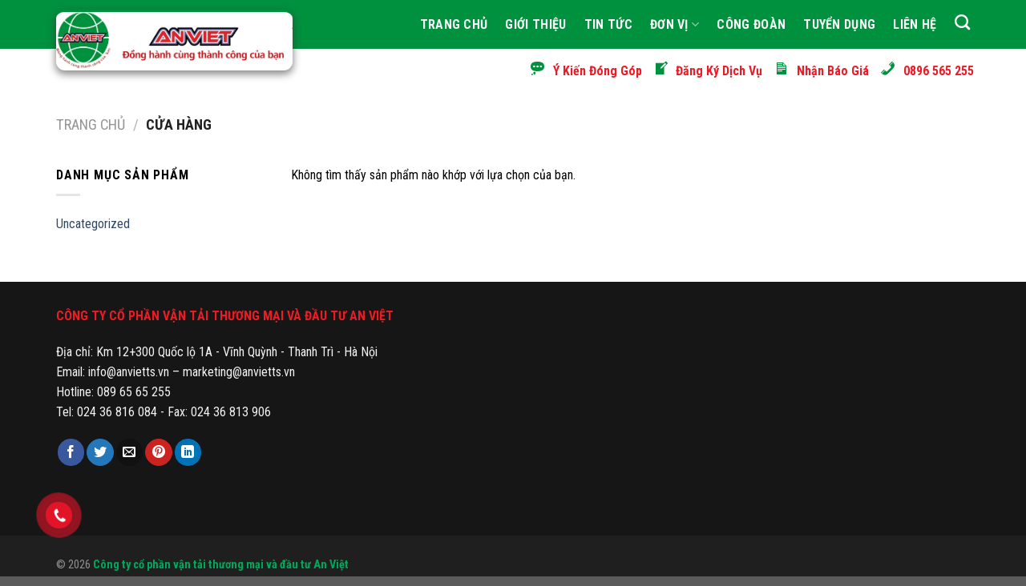

--- FILE ---
content_type: text/css
request_url: https://anvietts.com/wp-content/themes/flatsome-child/style.css?ver=3.0
body_size: 1365
content:
/*
Theme Name: Flatsome Child
Description: This is a child theme for Flatsome Theme
Author: UX Themes
Template: flatsome
Version: 3.0
*/

/*************** ADD CUSTOM CSS HERE.   ***************/


@media only screen and (max-width: 48em) {
/*************** ADD MOBILE ONLY CSS HERE  ***************/
}

.header-nav-main li{
	line-height: 60px;
}

.nav-dropdown{
	border: unset;
}

.header-bottom-nav{
	margin-left: 5px;
}

.header-bottom-nav li a i{
	color: var(--primary-color);
}

.header-bottom-nav li a{
	font-weight: 400 !important;
}

#logo{
	margin-top: 24px;
}

#logo img{
	border-radius: 11px;
   -webkit-box-shadow: 0px 4px 10px 1px rgba(51,51,51,0.56); 
box-shadow: 0px 4px 10px 1px rgba(51,51,51,0.56);
	vertical-align: middle;
}

.header-wrapper.stuck #logo{
    margin-top: 53px !important;
}


#logo a{
	
}

#logo img {
    max-height: 100px !important;
}

@media only screen and (max-width: 1024px){
	#logo {
    	width: 195px !important;
    }
	
	.header-bottom-nav{
		padding-left: 62px;
	}
}


@media only screen and (max-width: 768px){
	#logo{
		margin-top: unset !important;
	}

	#logo img {
		max-height: 61px !important;
		padding: 5px;
	}

}


.mobile-nav .icon-menu{
	color: #fff !important;
}


/* ----------------------------------------------------------------------- content ----------------------------------------------------------------- */

.slider-cus .flickity-button .flickity-button-icon{
	background: #004EA3;
    opacity: 1 !important;
}

.col-no-pd{
	padding-bottom: unset;
}

.col-no-pd .col-inner{
	display: flex;
	justify-content: center;
	align-items: center;
}

.btn-down{
	width: 50px;
    height: 50px;
    display: flex;
    justify-content: center;
    align-items: center;
	overflow: hidden;
	background: #fff !important;
	margin: auto;
	text-align: center;
}

.btn-down span{
	font-size: 0px;
    margin: unset;
    padding: unset;
    display: block;
    line-height: 0;
}

.btn-down i{
	margin: unset !important;
    font-size: 40px;
    top: 0px !important;
	color: var(--primary-color);
}


.col-unset-pd-p p{
	margin-bottom: unset;
}

.main-title{
	padding-top: 7px;
}


.main-title .section-title b{
	display: none;	
}


.main-title .section-title{
	justify-content: center;
}

.banner-cus .bg-loaded{
	background-size: 75% !important;
}

@media only screen and (max-width: 1024px){
	..banner-cus{
		height: 60%;
	}
}


.main-title.other-main .section-title-main{
	margin-bottom: 15px
}

.main-title.other-main .section-title:before{
	content: "";
    position: absolute;
    left: 50%;
    bottom: 0;
    -webkit-transform: translateX(-50%);
    -ms-transform: translateX(-50%);
    -o-transform: translateX(-50%);
    transform: translateX(-50%);
    width: 160px;
    border-bottom: solid 1px rgba(0,0,0,0.15);
}

.main-title.other-main .section-title:after {
    content: "";
    position: absolute;
    left: 50%;
    bottom: 0;
    -webkit-transform: translateX(-50%);
    -ms-transform: translateX(-50%);
    -o-transform: translateX(-50%);
    transform: translateX(-50%);
    width: 45px;
    border-bottom: solid 1px #e21428;
}



@media only screen and (max-width:576px){
	.banner-cus .bg-loaded{
		background-position: top !important;
	}
}

.banner-cus{
	padding-top: 20%;
    transform: scale(0.7) !important;
}

.banner-cus.is-selected{
	transform: scale(1) !important;
	padding-top: 30%;
}



.banner-cus.is-selected .text-box{
	opacity: 1 !important;
	visibility: visible !important;
}

.banner-cus .text-box{
	opacity:0;
	visibility: hidden;
}

.slider-cus .flickity-slider > * {
    max-width: 600px!important;
}


.banner-cus .bg-loaded{

}

.btn-dt-bn{
	background: #fff !important;
	color: var(--primary-color) !important;
	border: 1px solid var(--primary-color);
}

.btn-dt-bn:hover{
	background: var(--primary-color) !important;
	color: #fff !important;
}

.btn-bn-price{
	color: #000 !important;
}

.btn-bn-price:hover{
	color: var(--primary-color) !important;
}

.btn-count-f{
	
}

.blog-home .is-divider{
	display: none;
}

.absolute-footer{
	background: #1F1F1F !important
}

.absolute-footer .copyright-footer{
	padding-top: 15px !important;
}


.cus-tab-pk .nav-line-bottom .tab{
	margin-left: 23px;
}
	
.cus-tab-pk .nav-line-bottom .tab a{
	color: #000;
}

.cus-tab-pk .nav-line-bottom .tab.active a{
	color: var(--primary-color) !important;
}

.cus-tab-pk .nav-line-bottom .tab a:hover{
	color: var(--primary-color) !important;
}


.box-blog-post .is-divider{
	display: none;
}


.no-mr-p p{
	margin-bottom: unset;
	line-height: 26px;
}
.form-lh .f-box-lg .wpcf7-form-control-wrap{
	position: relative;
}

.form-lh .f-box-lg .wpcf7-form-control-wrap input, .form-lh .f-box-lg .wpcf7-form-control-wrap textarea{
	 padding-left: 27px;
}

.form-lh .f-box-lg .wpcf7-form-control-wrap:before{
	font-family: "fontawesome";
    color: #666666;
    font-size: 14px;
    position: absolute;
    top: 34%;
    transform: translateY(-50%);
    left: 10px;
	
}


.form-lh .f-box-lg.form-user .wpcf7-form-control-wrap:before{
	content:"\f007";
}

.form-lh .f-box-lg.form-email .wpcf7-form-control-wrap:before{
	content:"\f0e0";
}

.form-lh .f-box-lg.form-number .wpcf7-form-control-wrap:before{
	content:"\f098";
}

.form-lh .f-box-lg.form-address .wpcf7-form-control-wrap:before{
	content:"\f2b9";
}

.form-lh .f-box-lg.form-title .wpcf7-form-control-wrap:before{
	content:"\f015";
}


.form-lh .f-box-lg.form-content .wpcf7-form-control-wrap:before{
	content: "\f044";
	 top: 22.5px;
}


.btn-send-xx{
	display: block;
	width: 100%;
}

.wpcf7{
	width: 100%;
}

.cus-tab-pk{
	 margin-top: -20px;
}

.absolute-footer .payment-icons{
	display: none;
}

.slider-nav-push:not(.slider-nav-reveal) .flickity-prev-next-button{
	margin-top: -7% !important;
}

.product-small.box .box-image{
	height: 200px;
    background: #fff;
    display: flex;
    align-items: center;
}

.slider-cus{
    margin-top: -275px;
}


@media only screen and (max-width: 1024px){
	.slider-cus{
    	margin-top: unset;
    }
}


.more-z-in-sec{
	z-index: 9;
}

.sec-firs-ct{
	z-index: 8;
}


.show_imgaes_360{
	position: fixed;
	left: 50%;
	top: 50%;
	transform: translate(-50%, -50%);
	z-index: 999;
	display: none;
}

@keyframes show_sc{
	0%{
		opacity: 0;
		visibility: hidden;
	}
	
	100%{
		opacity: 1;
		visibility: visible;
	}
	
}

.show_imgaes_360.active{
	display: block;
	animation: show_sc .5s forwards;
}


.over-lay-dt{
	position: fixed;
	width: 100%;
	height: 100%;
	background: #0000009c;
	z-index: 998;
	display: none;
	opacity: 0;
	visibility: hidden;
	top: 0;
	left:0;
}
.over-lay-dt.active{
	opacity: 1;
	visibility: visible;
	display: block;
}


.btn-see-360{
	
}


.blog-wrapper .page-title{
	font-size: 0px;
}

.blog-wrapper .page-title span{
	    font-size: 20px !important;
}


.header-bottom-nav li a{
	font-size: 16px !important;
    font-weight: 700 !important;
}

.btn-bn-price.del-des span{
	    text-decoration: line-through;
}




--- FILE ---
content_type: application/x-javascript
request_url: https://anvietts.com/wp-content/themes/flatsome-child/js/js.js?ver=6.9
body_size: -208
content:
(function ($) {
    window.onload = function () {
        var btn_show = document.querySelector('.button.primary.btn-see-360');
 	var section_show = document.querySelector('.row.show_imgaes_360');
    var ovlery = document.querySelector('.over-lay-dt');
 	if(btn_show == null && section_show == null && ovlery == null){
 		return 0;
 	}

 	else{
 		console.log(btn_show);
 		btn_show.onclick = function(){
 			section_show.classList.add('active');
 			ovlery.classList.add('active');
 		}

 		ovlery.onclick = function(){
 			section_show.classList.remove('active');
 			ovlery.classList.remove('active');
 		}
 	}         
    };
})(jQuery);;